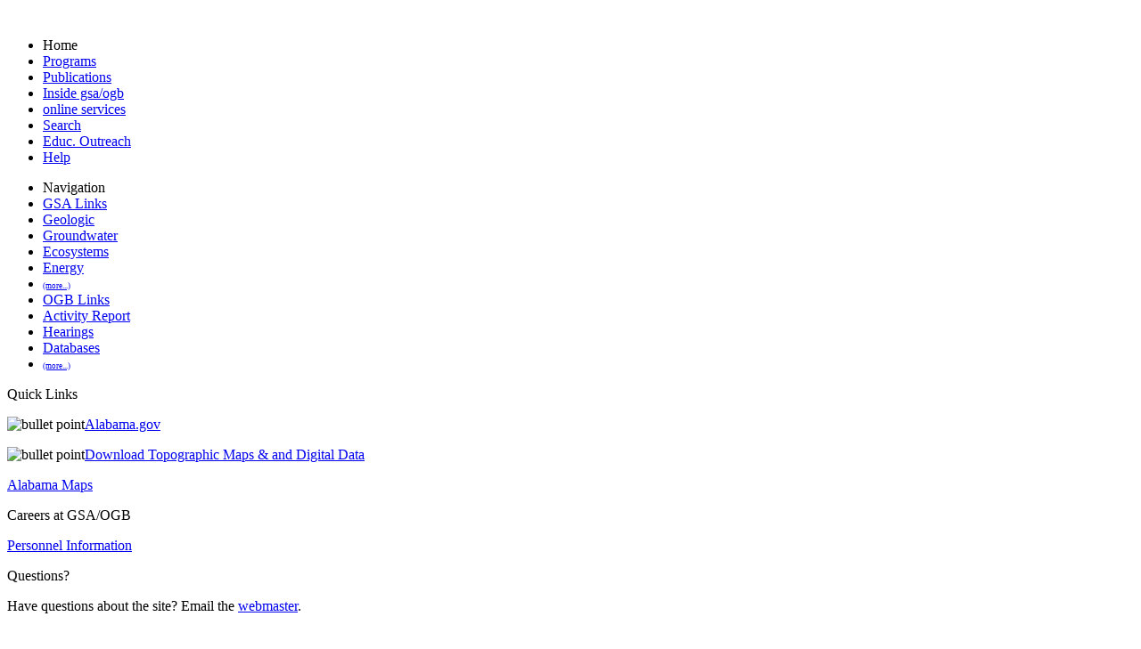

--- FILE ---
content_type: text/html; charset=utf-8
request_url: http://www2.gsa.state.al.us/
body_size: 8325
content:


<!DOCTYPE html PUBLIC "-//W3C//DTD XHTML 1.1//EN" "http://www.w3.org/TR/xhtml11/DTD/xhtml11.dtd">
<html xmlns="http://www.w3.org/1999/xhtml" xml:lang="en">

<head>
  <meta http-equiv="content-type" content="text/html; charset=iso-8859-1" />
  <meta name="description" content="Geological Survey of Alabama | State of Alabama Oil and Gas Board" />
  <meta name="keywords" content="oil gas" />
  <meta name="author" content="Eric St. Clair / Original design: Gerhard Erbes - gw@actamail.com/" />
  <link rel="stylesheet" type="text/css" href="./css/style.css" />
  <title>GSA | OGB</title>
  <style type="text/css">

.style2 {
	font-size: x-small;
	font-style: italic;
}
.style6 {
	font-family: Arial, Helvetica, sans-serif;
	font-size: 10px;
}
.style8 {font-family: Arial, Helvetica, sans-serif; font-size: 10px; font-weight: bold; }
.style10 {font-size: xx-small}

  </style>
</head>

<body>
    <form method="post" action="./" id="form1">
<div class="aspNetHidden">
<input type="hidden" name="__EVENTTARGET" id="__EVENTTARGET" value="" />
<input type="hidden" name="__EVENTARGUMENT" id="__EVENTARGUMENT" value="" />
<input type="hidden" name="__VIEWSTATE" id="__VIEWSTATE" value="/[base64]/zDmBKZJU5v8qDE=" />
</div>

<script type="text/javascript">
//<![CDATA[
var theForm = document.forms['form1'];
if (!theForm) {
    theForm = document.form1;
}
function __doPostBack(eventTarget, eventArgument) {
    if (!theForm.onsubmit || (theForm.onsubmit() != false)) {
        theForm.__EVENTTARGET.value = eventTarget;
        theForm.__EVENTARGUMENT.value = eventArgument;
        theForm.submit();
    }
}
//]]>
</script>


<div class="aspNetHidden">

	<input type="hidden" name="__VIEWSTATEGENERATOR" id="__VIEWSTATEGENERATOR" value="90059987" />
	<input type="hidden" name="__EVENTVALIDATION" id="__EVENTVALIDATION" value="/wEdAC2IIe+u3TZjmPCbkHS0ukbE6HEZU5wV86MCeMsb/2wOllVOnS8PkQdnXWlfFv0ZVH8p155F/d9S4ByHjF77HNQKX+00hXlvL1Fh6nPsJ3nhmh5itim3CYZjWdk2l84Tcc6lUOZES0MSD6b6fqO1uE8oOPfqQ4Y+tIinwX5Qd+454hBCkpf+oKw5BtM2oIReHrIt3RaN/OD5FVLpb7mfPgP3xNrM2fGDc+zHlZfWjbI04LKQ7F1yYW+h5UYS2BSbqDccRRQtADyOkUUJVH1h2OAa6mK9RbUz/MSoXuV7ZSMovhpVXEmR/uhfzeRVrj7XwWe2T++0EvXcVHs7gQ4k/WFXUwLpp6zgs0k6tRHcZ8nVDpQUH6z9qwAW4vopX6Acly3jLCWLARz0CetoYegUm7RhWzvp0ofyHcvu/sPkCXiRCNvJG5zNWc8vqYIPg6pGNQMuBqWMZ++pekaSCmJE9FLIRnzxQAJWFPRUodQ91DUqQ5koVxCqdOH/LS469N5OzRM8AJ9IU+yYYr4bW6X/7r80apHnVD60DRhDaXwZkzBagDTqSs30fGbX3zwMqSrsU2qOt7TYOHDvZ7wtqOiUTSxqD3YnXMp7i18k+UA6tFjnbszRPYL2XQuv/w3do9EXRlr0T0/UNbuYMedwjWVOoLrAIIrugooiYmk8R6S7bBanKe5d2kngJd5Pjd9QAvKVtCGif098VN8b3yPmdDSJdcEYX/[base64]" />
</div>
  <div id="wrap">

    <!-- HEADER -->
	  <!-- Background -->
    <div id="header-section">
		  <a href="#"><img src="img/img_logo1.jpg" alt="" width="145" height="120" id="header-background-left"/></a>
      <img src="img/img_header1.jpg" alt="" width="610" height="120" id="header-background-right"/>	</div>

	  <!-- Navigation -->
    <div id="header">
      <ul>
        <li class="selected">Home</li>
        <li><a href="programs.html">Programs</a></li>
        <li><a href="publications.aspx">Publications</a></li>
        <li><a href="inside.html">Inside gsa/ogb</a></li>
        <li><a href="online.html">online services </a></li>  
        <li><a href="search.aspx">Search</a></li>
		<li><a href="outreach.aspx">Educ. Outreach</a></li>
		<li><a href="http://www.ogb.state.al.us/ogb/help.aspx">Help</a></li>
		
		
      </ul>
    </div>

	
    <div id="left-column">
	  <!-- LEFT COLUMN -->
	  <!-- Navigation -->
      <ul>
        <li class="left-navheader-first">Navigation</li>
        <li><a class="left-navheader" href="gsa/gsa.html">GSA Links</a></li>
        <li><a href="gsa/geologic.html">Geologic</a></li>
        <li><a href="gsa/water/index.html">Groundwater</a></li>
        <li><a href="gsa/eco/default.htm">Ecosystems</a></li>        
        <li><a href="gsa/energy.html">Energy</a></li>
        <li><a href="gsa/gsa.html"><span class="style10">(more...)</span> </a></li>
        <li><a class="left-navheader" href="ogb/ogb.html">OGB Links</a></li>
        <li><a href="ogb/activity_report.html">Activity Report </a></li>
        <li><a href="ogb/hearings.aspx">Hearings</a></li>
		<li><a href="ogb/db_main.html">Databases</a></li>
		<li><a href="ogb/ogb.html"><span class="style10">(more...)</span> </a></li>
      </ul>
    </div>


    <div id="right-column">
		  <!-- RIGHT COLUMN -->		

      <!-- Right column box -->
        <div class="right-column-box-white">
            <div class="right-column-box-title-grey-center">Quick Links</div>
            <p class="left">
                <img src="img/bullet.gif" alt="bullet point" width="10" height="13" /><a href="http://www.alabama.gov">Alabama.gov</a></p>
            <!--<img src="" alt="" /><a href="http://portal.gsa.state.al.us/">Alabama Metadata Portal</a></p>-->
            <p class="left">
                <img alt="bullet point" src="img/bullet.gif" /><a href="gsa/gis_data.aspx">Download Topographic
                    Maps &amp; and Digital Data</a>
            </p>
            <p class="left">
                <img src="img/bullet.gif" alt="" width="10" height="13" /><a href="http://alabamamaps.ua.edu/">Alabama
                    Maps</a></p>
        </div>
        <div class="right-column-box-white">
            <div class="right-column-box-title-grey">
                Careers at GSA/OGB</div>
            <p>
                <a href="personnel.html">Personnel Information</a><br />
            </p>
        </div>
      
        <div class="right-column-box-white">
            <div class="right-column-box-title-grey">
                Questions?</div>
            <p>
                Have questions about the site? Email the <a href="mailto:&#119;&#101;&#098;&#109;&#097;&#115;&#116;&#101;&#114;&#064;&#111;&#103;&#098;&#046;&#115;&#116;&#097;&#116;&#101;&#046;&#097;&#108;&#046;&#117;&#115;">
                    webmaster</a>.</p>
            <p>
                &nbsp;</p>
        <!---    <p>
                Have a geological question?
            </p>
            <p>
                <a href="gsa/ask_geo.aspx">Ask a Geologist</a>
            </p>--->
        </div>
        <div class="right-column-box-white">
            <div class="right-column-box-title-grey">GSA/OGB Holidays<br /></div>
            
            <table id="Calendar2" cellspacing="0" cellpadding="2" rules="all" align="center" title="Calendar" style="width:16px;height:16px;font-size:Small;font-family:Segoe UI;color:Black;border-width:1px;border-style:solid;border-color:#999999;background-color:White;border-collapse:collapse;">
	<tr><td colspan="7" style="background-color:Gray;border-color:Black;"><table cellspacing="0" style="color:Black;font-family:Segoe UI;font-size:Small;font-weight:bold;width:100%;border-collapse:collapse;">
		<tr><td valign="bottom" style="width:15%;"><a href="javascript:__doPostBack('Calendar2','V9405')" style="color:Black" title="Go to the previous month">&lt;</a></td><td align="center" style="width:70%;">November 2025</td><td align="right" valign="bottom" style="width:15%;"><a href="javascript:__doPostBack('Calendar2','V9466')" style="color:Black" title="Go to the next month">&gt;</a></td></tr>
	</table></td></tr><tr><th align="center" abbr="Sunday" scope="col" style="background-color:#C4DD6C;font-size:7pt;font-weight:bold;">Su</th><th align="center" abbr="Monday" scope="col" style="background-color:#C4DD6C;font-size:7pt;font-weight:bold;">Mo</th><th align="center" abbr="Tuesday" scope="col" style="background-color:#C4DD6C;font-size:7pt;font-weight:bold;">Tu</th><th align="center" abbr="Wednesday" scope="col" style="background-color:#C4DD6C;font-size:7pt;font-weight:bold;">We</th><th align="center" abbr="Thursday" scope="col" style="background-color:#C4DD6C;font-size:7pt;font-weight:bold;">Th</th><th align="center" abbr="Friday" scope="col" style="background-color:#C4DD6C;font-size:7pt;font-weight:bold;">Fr</th><th align="center" abbr="Saturday" scope="col" style="background-color:#C4DD6C;font-size:7pt;font-weight:bold;">Sa</th></tr><tr><td align="center" style="color:Gray;background-color:#CCCCCC;width:14%;">26</td><td align="center" style="color:Gray;width:14%;">27</td><td align="center" style="color:Gray;width:14%;">28</td><td align="center" style="color:Gray;width:14%;">29</td><td align="center" style="color:Gray;width:14%;">30</td><td align="center" style="color:Gray;width:14%;">31</td><td align="center" style="background-color:#CCCCCC;width:14%;">1</td></tr><tr><td align="center" style="background-color:#CCCCCC;width:14%;">2</td><td align="center" style="width:14%;">3</td><td align="center" style="width:14%;">4</td><td align="center" style="width:14%;">5</td><td align="center" style="width:14%;">6</td><td align="center" style="width:14%;">7</td><td align="center" style="background-color:#CCCCCC;width:14%;">8</td></tr><tr><td align="center" style="background-color:#CCCCCC;width:14%;">9</td><td align="center" style="width:14%;">10</td><td align="center" style="color:#CCCCCC;background-color:#666633;width:14%;">11</td><td align="center" style="width:14%;">12</td><td align="center" style="width:14%;">13</td><td align="center" style="width:14%;">14</td><td align="center" style="background-color:#CCCCCC;width:14%;">15</td></tr><tr><td align="center" style="background-color:#CCCCCC;width:14%;">16</td><td align="center" style="width:14%;">17</td><td align="center" style="width:14%;">18</td><td align="center" style="width:14%;">19</td><td align="center" style="width:14%;">20</td><td align="center" style="width:14%;">21</td><td align="center" style="background-color:#CCCCCC;width:14%;">22</td></tr><tr><td align="center" style="background-color:#CCCCCC;width:14%;">23</td><td align="center" style="width:14%;">24</td><td align="center" style="width:14%;">25</td><td align="center" style="width:14%;">26</td><td align="center" style="width:14%;">27</td><td align="center" style="width:14%;">28</td><td align="center" style="background-color:#CCCCCC;width:14%;">29</td></tr><tr><td align="center" style="background-color:#CCCCCC;width:14%;">30</td><td align="center" style="color:Gray;width:14%;">1</td><td align="center" style="color:Gray;width:14%;">2</td><td align="center" style="color:Gray;width:14%;">3</td><td align="center" style="color:Gray;width:14%;">4</td><td align="center" style="color:Gray;width:14%;">5</td><td align="center" style="color:Gray;background-color:#CCCCCC;width:14%;">6</td></tr>
</table>
            <br />
            <span id="lblHoliday" style="display:inline-block;color:White;background-color:#FF0066;border-color:Silver;border-width:1px;border-style:solid;width:100%;text-align: center">State Holiday</span>
            <br />
           
          <!--    <p></p>-->
        </div>
   
    </div>
      <div id="middle-column">
          <!-- MIDDLE COLUMN -->
          <!-- Middle column full box -->
          <div class="middle-column-box-white">
              <div class="middle-column-box-title-grey">
                  GSA | OGB
              </div>
              <p>
                 <a href="http://www.ogb.state.al.us/documents/misc_gsa/GeologyAlabama.pdf"><img src="img/alabamageo.png" alt="" width="150" height="233" class="middle-column-img-left" /></a>The
                  Geological Survey of Alabama was founded in 1848, provides service and information
                  to Alabama and its citizens as a natural resource data...<span class="style2"><a
                      href="gsa/gsa.html">(more)</a></span>
              </p>
              <p>
                  The State Oil and Gas Board is a regulatory agency of the State of Alabama with
                  the <a href="ogb/charge.html">statutory charge</a> of preventing waste and promoting
                  the conservation of ...<a href="ogb/ogb.html" class="style2">(more)</a></p>
          </div>
             <!---   <div class="middle-column-box-white">
              <div class="middle-column-box-title-grey">
                  Employment Announcement
              </div>
              <p>
                 <a href="http://www.ogb.state.al.us/documents/misc_gsa/WarehouseWorker.pdf">Job Description and Information</a>
              </p>
             <p>The Geological Survey of Alabama is taking applications to fill one vacant positon in the Tuscaloosa office located at 420 Hackberry Lane, Tuscaloosa, Al  35486.  You may bring completed applications to Karla N. Howard in room 143 or email to <a href=mailto:"khoward@gsa.state.al.us">khoward@gsa.state.al.us</a> or fax (205)247-3697.
             </p>
          </div>--->
		         <div class="middle-column-box-white">
              <div class="middle-column-box-title-grey">
                  GSA Library Information
              </div>
              <p>
                 If you plan on visiting the GSA/OGB library, please email our <a href="mailto:bray@ogb.state.al.us">librarian</a> or call 205-247-3634 to make an appointment before your visit.
              </p>
            
          </div>
      <!-- <div class="middle-column-box-white">
                <div class="middle-column-box-title-grey">
            Announcement</div>
<p>Notice to the public:</p>
               	<p>
                     <span style="color: #ff3366;font-size: 150%;">The hearings scheduled for October 27th and 29th has been cancelled. </span></p> 
	  			<p></p>	 

      </div> -->
     <!--   <div class="middle-column-box-title-grey">
            Notice:&nbsp;</div>
	  			<p>
                     <span style="color: #ff3366">The hearings scheduled for September 25 has been cancelled. </span></p> 
	  			<p></p>	  		
      </div> -->	
          <!-- Middle column left section -->
          <div class="middle-column-left">
              <!-- Middle column left box -->
              <div class="middle-column-box-left-white">
                  <div class="middle-column-box-title-green">
                      GSA News &amp; Announcements
                  </div>
				  
                  <p>
                      <img src="img/GSA_50.gif" alt="" width="50" height="50" class="middle-column-img-left" /></p>
					       <p class="style8">
                      <img src="img/bullet.gif" alt="" /><a href="http://esipfed.org/node/8986">Denise Hills wins ESIP Award</a> 01-06-2016</p>
                      <p class="style8">
                      <img src="img/bullet.gif" alt="" /><a href="http://gsa.state.al.us/gsa/geologichazards/Quakes_AL.htm">Earthquake Information</a> 06-18-2015</p>
                       <p class="style8">
                      <img src="img/bullet.gif" alt="" /><a href="http://ogb.state.al.us/documents/misc_gsa/Announcement.PDF">Request for Proposal from Energy Services Companies</a> 11-18-13</p>
                      <p class="style8">
                      <img src="img/bullet.gif" alt="" /><a href="http://ogb.state.al.us/documents/misc_gsa/18OCT2013_Tew.PDF">State Geologist, Dr. Berry H. (Nick) Tew Jr., named President of the American Geosciences Institute for 2013-2014.</a> 10-18-13</p>
             <!--     <p class="style8">
                      <img src="img/bullet.gif" alt="" /><a href="http://ogb.state.al.us/documents/pubs/onlinepubs/Educational_Series/Carbonate%20Porosity%20Slide%20Set%20101212%20optimized.PDF">Carbonate
                          Porosity Slide Set</a> 10-29-12</p>
                  <p class="style8">
                      <img src="img/bullet.gif" alt="" /><a href="http://gsa.state.al.us/gsa/geologichazards/index.htm">New
                          Geological Hazards Webpages</a> 1-25-12</p>
                  <p class="style8">
                      <img src="img/bullet.gif" alt="" /><a href="http://www.ogb.state.al.us/gsa/QS_results.aspx?PubID=QS53">New
                          Publication - QS53 Geologic Map of Guntersville Dam 7.5-Minute Quadrangle, Digital
                          Files</a> 6-22-10</p>
                  <p class="style8">
                      <img src="img/bullet.gif" alt="" /><a href="http://oasis.gsa.alabama.gov">Offshore Alabama
                          Sand Information System</a> 4-20-10</p>
                  <p class="style8">
                      <img src="img/bullet.gif" alt="" /><a href="http://www.ogb.state.al.us/documents/pub_notices/Notice%20B%20181.pdf">New
                          Publication - B-181 Surface geology, hydrogeologic evaluation, and assessment of
                          future aquifer resources of Crenshaw County, Alabama </a>3-10-10</p>
                  <p class="style8">
                      <img src="img/bullet.gif" alt="" /><a href="http://www.netl.doe.gov/publications/press/2009/09058-DOE_Selects_Natural_Gas_Projects.html">DOE
                          Project Awarded to GSA</a> 8-27-2009</p>
                  <p class="style8">
                      <img src="img/bullet.gif" alt="" /><a href="http://www.gsa.state.al.us/gsa/water/index.html">New
                          Groundwater Assessment Program website</a></p>
                  <p class="style8">
                      &nbsp;</p>-->
              </div>
              <!-- Middle column left box -->
          </div>
          <div class="middle-column-right">
              <!-- Middle column right section -->
              <div class="middle-column-box-right-white">
                  <!-- Middle column right box -->
                  <div class="middle-column-box-title-blue">
                      OGB News & Announcements</div>
                  <p class="style6">
                      <img src="img/OGB_50.gif" alt="" width="50" height="50" class="middle-column-img-right" /></p>
                  <!--<p class="style8">
                      <img src="img/bullet.gif" />2008 Oil and Gas Seminar</p>  
                  <ul>
                  <li class="style8"><a href="documents/misc_ogb/OGB_Announcement08.pdf">Announcement
                  </a></li>
                  <li class="style8"><a href="documents/misc_ogb/DrivingDirections.pdf">Driving Directions</a>
                  </li>
                  <li class="style8"><a href="documents/misc_ogb/SamfordUnviersity08.pdf">Samford Univ. Map</a> </li>
                  <li class="style8"><a href="documents/misc_ogb/HotelsRestaurants08.pdf">Hotels and Restaurants
                  </a></li>
                 
                  </ul>-->
                  <p class="style8">
                   <img src="img/bullet.gif" alt="" /><a href="http://iogcc.createsend.com/t/ViewEmailArchive/r/55464DC4D73DE6E22540EF23F30FEDED/C67FD2F38AC4859C/">O&amp;G Supervisor receives top IOGCC Award</a> May 2013<br />
                      <img src="img/bullet.gif" alt="" /><a href="http://www.ogb.state.al.us/documents/misc_ogb/HearingsDocumentsAnnouncement.pdf">Hearings
                          Documents Access</a> 3-18-13<br />
                      <img src="img/bullet.gif" alt="" /><a href="http://www.ogb.state.al.us/documents/pub_notices/Notice%20OGR%2020.pdf">OGR20
                          - Significant Cases in Oil and Gas Law now for sale</a> 8-25-12<br />
                      <!--    <img src="img/bullet.gif" alt="" /><a href="/ogb/forms.aspx">Board revises OGB Forms</a> 12-6-11<br />-->
                      <img src="img/bullet.gif" alt="" /><a href="http://www.ogb.state.al.us/ogb/gis_data.aspx">OGB
                          GIS Data available for download</a>
                  </p>
              </div>
              <div class="middle-column-box-right-white">
                  <!-- Middle column right box -->
                  <div class="middle-column-box-title-blue">
                      OGB Spotlight</div>
                  <p>
                      Conventional Plays</p>
                  <p class="style8">
                      <img alt="bullet" src="img/bullet.gif" /><a href="/ogb/lcc.aspx">Little Cedar Creek
                          and Brooklyn Fields</a>&nbsp; - Dec 2012</p>
              </div>
          </div>
      </div>
    <div id="footer">
	 <!-- FOOTER -->
       <p>Copyright &copy; 2006 GSA/OGB | All Rights Reserved | <a href="http://isd.alabama.gov/isd/statements.aspx">Privacy Statement</a> | <a href="http://216.155.200.237/babelfish/trurl_pagecontent?lp=en_es&amp;url=http%3A%2F%2Fwww.ogb.state.al.us">Espa&ntilde;ol</a> - <a href="http://isd.alabama.gov/isd/statements.aspx#Translation_Disclaimer_Statement">Disclaimer</a> </p>
	   <p>The information presented at this site has been extracted from the databases, records, reports, and files of the Geological Survey of Alabama and the State Oil and Gas Board of Alabama, both agencies of the State of Alabama. Neither the Geological Survey nor the State Oil and Gas Board, nor the State of Alabama or any agency thereof, nor any of their employees, makes any warranty, expressed or implied, or assumes any legal liability or responsibility for the accuracy, completeness, or usefulness of any information. Every effort has been made to check the accuracy of the information presented herein; however, to verify that the information is current and accurate, or to obtain more detailed information, please consult the Survey's or Board's original files.</p>
	   <p align="center">**For overnight deliveries, Fed-Ex, UPS, etc**<br / />
	   420   Hackberry Lane<br />
       Tuscaloosa,   Alabama 35401<br />
       <br />
       **Regular Mail**<br />
       P.O. Box 869999<br />
       Tuscaloosa, AL 35486-6999<br />
       205.349.2852<br />
       205.349.2861     fax<br />
	   <a href="mailto:&#105;&#110;&#102;&#111;&#064;&#111;&#103;&#098;&#046;&#115;&#116;&#097;&#116;&#101;&#046;&#097;&#108;&#046;&#117;&#115;">info@ogb.state.al.us</a></p>
	   <p>&nbsp;</p>
    </div>
 </div>
  <p>&nbsp;</p>
  <script type="text/javascript">
      var gaJsHost = (("https:" == document.location.protocol) ? "https://ssl." : "http://www.");
      document.write(unescape("%3Cscript src='" + gaJsHost + "google-analytics.com/ga.js' type='text/javascript'%3E%3C/script%3E"));
</script>
<script type="text/javascript">
    var pageTracker = _gat._getTracker("UA-130380-7");
    pageTracker._initData();
    pageTracker._trackPageview();
</script>
    </form>
</body>
</html>
